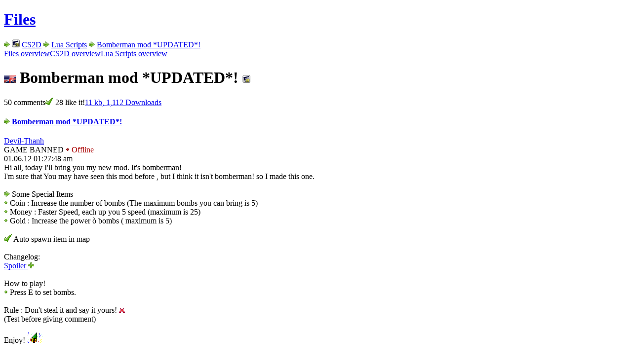

--- FILE ---
content_type: text/html; charset=UTF-8
request_url: https://www.unrealsoftware.de/files_show.php?file=11362&goto=115658
body_size: 5041
content:
<!doctype html>
<html lang="en">
<head>
	<meta charset="utf-8">
	<meta name="viewport" content="width=device-width, initial-scale=1">
	<meta name="description" lang="en" content="Unreal Software - game dev and stuff">
	<meta name="author" content="Peter Schauss">
	<meta name="keywords" content="Unreal Software, Peter Schauss, Stranded, CS2D, Carnage Contest, Survival, Independent, Game, Development"><link href="/fontawesome/css/fontawesome.min.css" rel="stylesheet">
	<link href="/fontawesome/css/brands.min.css" rel="stylesheet">
	<link href="/fontawesome/css/solid.min.css" rel="stylesheet">
	<link href="/css/highlight-vs2015.min.css" rel="stylesheet">
	
	<link href="/favicon.ico" rel="icon">
	<link href="/css/style.css?v=15" rel="stylesheet"><script src="/js/script.js?v=11"></script>
	<script src="/js/highlight.min.js"></script>
	<title>Unreal Software - File: Bomberman mod *UPDATED*!</title>
</head>

<body>
<main><h1 class="inline"><a href="files.php">Files</a></h1> <img class="vm" src="img/i_next.png" alt="&gt;"> <img class="vm" src="img/icons/cs2d.png" alt="&gt;"> <a href="files.php?g=4&amp;lan=2">CS2D</a> <img class="vm" src="img/i_next.png" alt="&gt;"> <a href="files_cat.php?cat=15&amp;lan=2">Lua Scripts</a> <img class="vm" src="img/i_next.png" alt="&gt;"> <a href="files_show.php?file=11362">Bomberman mod *UPDATED*!</a><div class="alt"><a class="l-p" href="files.php">Files overview</a><a class="l-p" href="files.php?g=4&amp;lan=2">CS2D overview</a><a class="l-p" href="files_cat.php?cat=15&amp;lan=2">Lua Scripts overview</a></div><div class="alt"><h1><img class="vm" src="img/en1.gif" alt="English">  Bomberman mod *UPDATED*! <img class="vm" src="img/icons/cs2d.png" alt="&gt;">
	</h1>

	<span class="detail">50 comments<span class="like pad-left"><img class="vm" src="img/ok.gif" alt="like"> 28 like it!</span><a class="file-txt pad-left" href="#download">11 kb, 1,112 Downloads</a></span>
</div><div class="f-posts"><article><header class="cols-small" id="file11362"><div class="f-ava"><a class="js-tt" href="profile.php?userid=38422">
				<div style="background:url(img/noavatar.jpg)"></div>
			</a></div><div><h4><a class="il" href="files_show.php?file=11362#file11362"><img class="vm img-grayout" src="img/i_next.png" alt="old"> Bomberman mod *UPDATED*!</a></h4><a class="il js-tt" href="profile.php?userid=38422">Devil-Thanh</a> <br><span class="smaller"><span class="m-gban">GAME BANNED</span> <span style="color:#a00;"><img class="vm" src="img/dotred.gif" alt="Off"> Offline</span> </span></div><div class="right col-min">
			<time>01.06.12 01:27:48 am</time><br></div></header><section> Hi all, today I'll bring you my new mod. It's bomberman!<br>
I'm sure that You may have seen this mod before , but I think it isn't bomberman! so I made this one.<br>
<br>
 <img class="vm" src="img/i_next.png" alt="&gt;">  Some Special Items<br>
 <img class="vm" src="img/dot.gif" alt="&bull;">  Coin : Increase the number of bombs (The maximum bombs you can bring is 5)<br>
 <img class="vm" src="img/dot.gif" alt="&bull;">  Money : Faster Speed, each up you 5 speed (maximum is 25)<br>
 <img class="vm" src="img/dot.gif" alt="&bull;">  Gold : Increase the power &ograve; bombs ( maximum is 5)<br>
<br>
 <img class="vm" src="img/ok.gif" alt="&radic;">  Auto spawn item in map<br>
<br>
Changelog:<br>
<div class="js-toggle"><a href="#" class="il">Spoiler <img class="vm js_plusminus" src="img/i_plus.png" alt="&gt;"></a><br><div class="spoiler" style="display:none;">[CHANGED]: Second hook to ms100 hook to make bomb timer more realistic.<br>
[CHANGED]: Players now can't walk over the bombs.<br>
[FIXED]: A bomb will explode if another bomb exploded on it.<br>
[ADDED]: You can make your own map now. Just change  <div><div class="codenums">1<br></div><pre class="code codewithnums language-lua">floortile&nbsp;=&nbsp;25
</pre></div>  to spawn your items on other tile.</div></div><br>
How to play!<br>
 <img class="vm" src="img/dot.gif" alt="&bull;">  Press E to set bombs.<br>
<br>
Rule : Don't steal it and say it yours! <img class="vm" src="img/x.gif" alt="&times;"> <br>
(Test before giving comment)<br>
<br>
Enjoy! <img src="img/smiles/par-t.gif" alt=""><br>
<br>
<br>
Thank <a class="il js-tt" href="profile.php?userid=69783" title="Misho" target="_blank" rel="noopener noreferrer"><img class="vm" src="img/i_friend.png" alt="user"> Misho</a> for a bomb image.<br>
<a class="il" href="http://www.unrealsoftware.de/profile.php?userid=69783" rel="ugc nofollow">http://www.unrealsoftware.de/profile.php?userid=69783</a> <div class="f-screens"><a class="js-tt" href="u_scr/u9616_4fc81a94s1.jpg?t=1510809530" title="Bomberman mod *UPDATED*! - Image 1" data-gallery="u9616_4fc81a94">
					<img src="u_scr/u9616_4fc81a94s1_pre.jpg?t=1510809530" alt="Image 1">
				</a><a class="js-tt" href="u_scr/u9616_4fc81a94s2.jpg?t=1510809530" title="Bomberman mod *UPDATED*! - Image 2" data-gallery="u9616_4fc81a94">
					<img src="u_scr/u9616_4fc81a94s2_pre.jpg?t=1510809530" alt="Image 2">
				</a><a class="js-tt" href="u_scr/u9616_4fc81a94s3.jpg?t=1510809530" title="Bomberman mod *UPDATED*! - Image 3" data-gallery="u9616_4fc81a94">
					<img src="u_scr/u9616_4fc81a94s3_pre.jpg?t=1510809530" alt="Image 3">
				</a><a class="js-tt" href="u_scr/u9616_4fc81a94s4.jpg?t=1510809530" title="Bomberman mod *UPDATED*! - Image 4" data-gallery="u9616_4fc81a94">
					<img src="u_scr/u9616_4fc81a94s4_pre.jpg?t=1510809530" alt="Image 4">
				</a></div><div class="f-edits">edited 11×, last 16.11.17 05:18:50 am</div><div id="reviewstate" class="succ"><b><i class="fa-solid fa-circle-check"></i> Approved</b> by <a href="profile.php?userid=14644" class="js-tt" title="Sparty" >Sparty</a> <time>(08.07.16 12:45 am)</time></div><div id="download" class="file">
		<h2><a class="il" rel="nofollow" href="get.php?get=u9616_4fc81a94.zip&amp;p=2"><img class="vm" src="img/i_download.png" alt="Download"> Download</a></h2>
		<div class="smaller unimportant">11 kb, 1,112 Downloads</div>
		</div>
	</div></section></article></div><hr><div class="alt cols"><div><h1>Comments</h1><span class="detail">50 comments</span></div><div class="right col-min"><form class="ma-no" action="files_show.php?file=11362" method="post">Page  <select class="select-il" name="start" onchange="this.form.submit()"><option value="0">1</option><option value="20" selected="selected" >2</option><option value="40">3</option></select> <input class="inline-btn js-hide" value="Go" type="submit"></input></form><div class="pages"><a class="il" href="files_show.php?file=11362&amp;start=0"><img src="img/i_first.png" alt="To the start"></a> <a class="il" href="files_show.php?file=11362&amp;start=0"><img src="img/i_prev.png" alt="Previous"></a> <a class="il" href="files_show.php?file=11362&amp;start=0">1</a> <u>2</u> <a class="il" href="files_show.php?file=11362&amp;start=40">3</a> <a href="files_show.php?file=11362&amp;start=40"><img src="img/i_next.png" alt="Next"></a> <a href="files_show.php?file=11362&amp;start=40"><img src="img/i_last.png" alt="To the start"></a></div></div></div><div class="warn"><h3>Log in!</h3>You need to log in to be able to write comments!<a class="l-n" href="login.php?fwd=%2Ffiles_show.php%3Ffile%3D11362%26goto%3D115658%23com_input">Log in</a></div><hr><dvi class="f-posts"><article><header class="cols-small" id="com115696"><div class="f-ava"><a class="js-tt" href="profile.php?userid=35281">
						<div style="background:url(u_ava/u35281_4f7ff837.png)"></div>
					</a></div><div><h4><a class="il" href="#com115696"><img class="vm img-grayout" src="img/i_next.png" alt="old"> </a></h4><a class="il js-tt" href="profile.php?userid=35281">MAX-russia</a> <br><span class="smaller"><span class="m-user">User</span> <span style="color:#a00;"><img class="vm" src="img/dotred.gif" alt="Off"> Offline</span> </span></div><div class="right col-min">
					<time>01.06.12 05:09:33 pm</time><br><div class="btnbar"></div>
				</div>
			</header><section> [rap]I want an ability, to set an infinity, number of bombs to make a gigant explosivity...[/rap] <div class="f-like">
					<i class="fa-solid fa-thumbs-up"></i> I like it!</div></section></article><article><header class="cols-small" id="com115694"><div class="f-ava"><a class="js-tt" href="profile.php?userid=96790">
						<div style="background:url(u_ava/u96790_4fc8f455.jpg)"></div>
					</a></div><div><h4><a class="il" href="#com115694"><img class="vm img-grayout" src="img/i_next.png" alt="old"> </a></h4><a class="il js-tt" href="profile.php?userid=96790">Learap</a> <br><span class="smaller"><span class="m-ban">BANNED</span> <span style="color:#a00;"><img class="vm" src="img/dotred.gif" alt="Off"> Offline</span> </span></div><div class="right col-min">
					<time>01.06.12 05:01:56 pm</time><br><div class="btnbar"></div>
				</div>
			</header><section> Yes from me. <div class="f-like">
					<i class="fa-solid fa-thumbs-up"></i> I like it!</div></section></article><article><header class="cols-small" id="com115689"><div class="f-ava"><a class="js-tt" href="profile.php?userid=20738">
						<div style="background:url(img/noavatar.jpg)"></div>
					</a></div><div><h4><a class="il" href="#com115689"><img class="vm img-grayout" src="img/i_next.png" alt="old"> </a></h4><a class="il js-tt" href="profile.php?userid=20738">BlackBelt</a> <br><span class="smaller"><span class="m-user">User</span> <span style="color:#a00;"><img class="vm" src="img/dotred.gif" alt="Off"> Offline</span> </span></div><div class="right col-min">
					<time>01.06.12 04:47:56 pm</time><br><div class="btnbar"></div>
				</div>
			</header><section> nice, just make a gameplay video, it would be great <div class="f-like">
					<i class="fa-solid fa-thumbs-up"></i> I like it!</div></section></article><article><header class="cols-small" id="com115686"><div class="f-ava"><a class="js-tt" href="profile.php?userid=87248">
						<div style="background:url(u_ava/u87248_56df246e.png)"></div>
					</a></div><div><h4><a class="il" href="#com115686"><img class="vm img-grayout" src="img/i_next.png" alt="old"> </a></h4><a class="il js-tt" href="profile.php?userid=87248">4Vendetta</a> <br><span class="smaller"><span class="m-user">User</span> <span style="color:#a00;"><img class="vm" src="img/dotred.gif" alt="Off"> Offline</span> </span></div><div class="right col-min">
					<time>01.06.12 04:31:37 pm</time><br><div class="btnbar"></div>
				</div>
			</header><section> Nice.! <div class="f-like">
					<i class="fa-solid fa-thumbs-up"></i> I like it!</div></section></article><article><header class="cols-small" id="com115685"><div class="f-ava"><a class="js-tt" href="profile.php?userid=14548">
						<div style="background:url(u_ava/u14548_567589b6.png)"></div>
					</a></div><div><h4><a class="il" href="#com115685"><img class="vm img-grayout" src="img/i_next.png" alt="old"> </a></h4><a class="il js-tt" href="profile.php?userid=14548">secritek</a> <br><span class="smaller"><span class="m-user">User</span> <span style="color:#a00;"><img class="vm" src="img/dotred.gif" alt="Off"> Offline</span> </span></div><div class="right col-min">
					<time>01.06.12 04:18:22 pm</time><br><div class="btnbar"></div>
				</div>
			</header><section> @<a class="il js-tt" href="profile.php?userid=44104" title="ImSoFuckingRetarded" target="_blank" rel="noopener noreferrer"><img class="vm" src="img/i_friend.png" alt="user"> ImSoFuckingRetarded</a>: <br>
<div class="quote-head"><i class="fa-solid fa-quote-left"></i> Misho has written<div class="quote">user perfect match this file cs2d Bomberman Lua Mratakan (17) is not the same.<br>
First read then comment Please.</div></div><br>
Are you fu**ng blind or just dumb enough to not be able to read.<br>
@File: Yeah, you did a good work there   <img src="img/smiles/wink.gif" alt="">  <div class="f-like">
					<i class="fa-solid fa-thumbs-up"></i> I like it!</div></section></article><article><header class="cols-small" id="com115684"><div class="f-ava"><a class="js-tt" href="profile.php?userid=44104">
						<div style="background:url(img/noavatar.jpg)"></div>
					</a></div><div><h4><a class="il" href="#com115684"><img class="vm img-grayout" src="img/i_next.png" alt="old"> </a></h4><a class="il js-tt" href="profile.php?userid=44104">ImSoFuckingRetarded</a> <br><span class="smaller"><span class="m-ban">BANNED</span> <span style="color:#a00;"><img class="vm" src="img/dotred.gif" alt="Off"> Offline</span> </span></div><div class="right col-min">
					<time>01.06.12 04:14:35 pm</time><br><div class="btnbar"></div>
				</div>
			</header><section> Bomberpengu! <div class="f-like">
					<i class="fa-solid fa-thumbs-up"></i> I like it!</div><div class="f-edits">edited 2×, last 02.06.12 12:38:29 am</div></section></article><article><header class="cols-small" id="com115682"><div class="f-ava"><a class="js-tt" href="profile.php?userid=21602">
						<div style="background:url(u_ava/u21602_588e3928.png)"></div>
					</a></div><div><h4><a class="il" href="#com115682"><img class="vm img-grayout" src="img/i_next.png" alt="old"> </a></h4><a class="il js-tt" href="profile.php?userid=21602">WinterPwnd</a> <br><span class="smaller"><span class="m-user">User</span> <span style="color:#a00;"><img class="vm" src="img/dotred.gif" alt="Off"> Offline</span> </span></div><div class="right col-min">
					<time>01.06.12 03:47:03 pm</time><br><div class="btnbar"></div>
				</div>
			</header><section> @<a class="il js-tt" href="profile.php?userid=38422" title="Devil-Thanh" target="_blank" rel="noopener noreferrer"><img class="vm" src="img/i_friend.png" alt="user"> Devil-Thanh</a>: Why is a I like it so important to you and therefore the coments that dont contain it are useless? Well i like it but i wont press the like button, its too far away... </section></article><article><header class="cols-small" id="com115668"><div class="f-ava"><a class="js-tt" href="profile.php?userid=37629">
						<div style="background:url(u_ava/u37629_4f60d79d.jpg)"></div>
					</a></div><div><h4><a class="il" href="#com115668"><img class="vm img-grayout" src="img/i_next.png" alt="old"> </a></h4><a class="il js-tt" href="profile.php?userid=37629">EpicCrisis</a> <br><span class="smaller"><span class="m-user">User</span> <span style="color:#a00;"><img class="vm" src="img/dotred.gif" alt="Off"> Offline</span> </span></div><div class="right col-min">
					<time>01.06.12 02:20:17 pm</time><br><div class="btnbar"></div>
				</div>
			</header><section> Looks nice, if there's a good map for this Lua it would be great. <div class="f-like">
					<i class="fa-solid fa-thumbs-up"></i> I like it!</div></section></article><article><header class="cols-small" id="com115662"><div class="f-ava"><a class="js-tt" href="profile.php?userid=38422">
						<div style="background:url(img/noavatar.jpg)"></div>
					</a></div><div><h4><a class="il" href="#com115662"><img class="vm img-grayout" src="img/i_next.png" alt="old"> </a></h4><a class="il js-tt" href="profile.php?userid=38422">Devil-Thanh</a> <br><span class="smaller"><span class="m-gban">GAME BANNED</span> <span style="color:#a00;"><img class="vm" src="img/dotred.gif" alt="Off"> Offline</span> </span></div><div class="right col-min">
					<time>01.06.12 02:13:08 pm</time><br><div class="btnbar"></div>
				</div>
			</header><section> @<a class="il js-tt" href="profile.php?userid=44092" title="Cons" target="_blank" rel="noopener noreferrer"><img class="vm" src="img/i_friend.png" alt="user"> Cons</a>:  dont give useless comment without &quot;i like it&quot; </section></article><article><header class="cols-small" id="com115661"><div class="f-ava"><a class="js-tt" href="profile.php?userid=44092">
						<div style="background:url(u_ava/u44092_6570dde4.png)"></div>
					</a></div><div><h4><a class="il" href="#com115661"><img class="vm img-grayout" src="img/i_next.png" alt="old"> </a></h4><a class="il js-tt" href="profile.php?userid=44092">Cons</a> <br><span class="smaller"><span class="m-user">User</span> <span style="color:#a00;"><img class="vm" src="img/dotred.gif" alt="Off"> Offline</span> </span></div><div class="right col-min">
					<time>01.06.12 02:09:12 pm</time><br><div class="btnbar"></div>
				</div>
			</header><section> Hum, i had this idea some time ago.  <img src="img/smiles/joy.gif" alt="">  </section></article><article><header class="cols-small" id="com115660"><div class="f-ava"><a class="js-tt" href="profile.php?userid=61479">
						<div style="background:url(u_ava/u61479_50af83fa.jpg)"></div>
					</a></div><div><h4><a class="il" href="#com115660"><img class="vm img-grayout" src="img/i_next.png" alt="old"> nice &lt;--</a></h4><a class="il js-tt" href="profile.php?userid=61479">Blunt</a> <br><span class="smaller"><span class="m-user">User</span> <span style="color:#a00;"><img class="vm" src="img/dotred.gif" alt="Off"> Offline</span> </span></div><div class="right col-min">
					<time>01.06.12 01:25:02 pm</time><br><div class="btnbar"></div>
				</div>
			</header><section> cool. <div class="f-like">
					<i class="fa-solid fa-thumbs-up"></i> I like it!</div></section></article><article><header class="cols-small" id="com115659"><div class="f-ava"><a class="js-tt" href="profile.php?userid=35281">
						<div style="background:url(u_ava/u35281_4f7ff837.png)"></div>
					</a></div><div><h4><a class="il" href="#com115659"><img class="vm img-grayout" src="img/i_next.png" alt="old"> </a></h4><a class="il js-tt" href="profile.php?userid=35281">MAX-russia</a> <br><span class="smaller"><span class="m-user">User</span> <span style="color:#a00;"><img class="vm" src="img/dotred.gif" alt="Off"> Offline</span> </span></div><div class="right col-min">
					<time>01.06.12 01:18:24 pm</time><br><div class="btnbar"></div>
				</div>
			</header><section> @<a class="il js-tt" href="profile.php?userid=70513" title="Obviously Exactly Myself" target="_blank" rel="noopener noreferrer"><img class="vm" src="img/i_friend.png" alt="user"> Obviously Exactly Myself</a>: okey then ! <div class="f-like">
					<i class="fa-solid fa-thumbs-up"></i> I like it!</div></section></article><article><header class="cols-small" id="com115658"><div class="f-ava"><a class="js-tt" href="profile.php?userid=71717">
						<div style="background:url(img/noavatar.jpg)"></div>
					</a></div><div><h4><a class="il" href="#com115658"><img class="vm img-grayout" src="img/i_next.png" alt="old"> </a></h4><a class="il js-tt" href="profile.php?userid=71717">Denis_FBI</a> <br><span class="smaller"><span class="m-user">User</span> <span style="color:#a00;"><img class="vm" src="img/dotred.gif" alt="Off"> Offline</span> </span></div><div class="right col-min">
					<time>01.06.12 01:16:15 pm</time><br><div class="btnbar"></div>
				</div>
			</header><section> nice lua <div class="f-like">
					<i class="fa-solid fa-thumbs-up"></i> I like it!</div></section></article><article><header class="cols-small" id="com115647"><div class="f-ava"><a class="js-tt" href="profile.php?userid=69783">
						<div style="background:url(u_ava/u69783_4f7b1aee.png)"></div>
					</a></div><div><h4><a class="il" href="#com115647"><img class="vm img-grayout" src="img/i_next.png" alt="old"> </a></h4><a class="il js-tt" href="profile.php?userid=69783">Misho</a> <br><span class="smaller"><span class="m-user">User</span> <span style="color:#a00;"><img class="vm" src="img/dotred.gif" alt="Off"> Offline</span> </span></div><div class="right col-min">
					<time>01.06.12 10:31:43 am</time><br><div class="btnbar"></div>
				</div>
			</header><section> <a class="il js-tt" href="profile.php?userid=61743" title="Q-Q" target="_blank" rel="noopener noreferrer"><img class="vm" src="img/i_friend.png" alt="user"> Q-Q</a> this <a class="il js-tt" href="files_show.php?file=2283" target="_blank" rel="noopener noreferrer"><img class="vm" src="img/i_file.png" alt="file"> <img class="vm" src="img/icons/cs2d.png" alt="cs2d"> Bomberman Lua Mratakan <span class="like smaller">(17)</span></a> is not the same.<br>
First read then comment Please. <div class="f-like">
					<i class="fa-solid fa-thumbs-up"></i> I like it!</div></section></article><article><header class="cols-small" id="com115645"><div class="f-ava"><a class="js-tt" href="profile.php?userid=39896">
						<div style="background:url(u_ava/u39896_52b30e42.jpg)"></div>
					</a></div><div><h4><a class="il" href="#com115645"><img class="vm img-grayout" src="img/i_next.png" alt="old"> </a></h4><a class="il js-tt" href="profile.php?userid=39896">Suprise</a> <br><span class="smaller"><span class="m-ban">BANNED</span> <span style="color:#a00;"><img class="vm" src="img/dotred.gif" alt="Off"> Offline</span> </span></div><div class="right col-min">
					<time>01.06.12 09:41:55 am</time><br><div class="btnbar"></div>
				</div>
			</header><section> wow awesome idea. I hope its better than the last Bomberman Mod. <div class="f-like">
					<i class="fa-solid fa-thumbs-up"></i> I like it!</div></section></article><article><header class="cols-small" id="com115642"><div class="f-ava"><a class="js-tt" href="profile.php?userid=38422">
						<div style="background:url(img/noavatar.jpg)"></div>
					</a></div><div><h4><a class="il" href="#com115642"><img class="vm img-grayout" src="img/i_next.png" alt="old"> </a></h4><a class="il js-tt" href="profile.php?userid=38422">Devil-Thanh</a> <br><span class="smaller"><span class="m-gban">GAME BANNED</span> <span style="color:#a00;"><img class="vm" src="img/dotred.gif" alt="Off"> Offline</span> </span></div><div class="right col-min">
					<time>01.06.12 09:02:44 am</time><br><div class="btnbar"></div>
				</div>
			</header><section> @<a class="il js-tt" href="profile.php?userid=61743" title="Q-Q" target="_blank" rel="noopener noreferrer"><img class="vm" src="img/i_friend.png" alt="user"> Q-Q</a>:  read the description before giving comment pls! </section></article><article><header class="cols-small" id="com115641"><div class="f-ava"><a class="js-tt" href="profile.php?userid=61743">
						<div style="background:url(img/noavatar.jpg)"></div>
					</a></div><div><h4><a class="il" href="#com115641"><img class="vm img-grayout" src="img/i_next.png" alt="old"> </a></h4><a class="il js-tt" href="profile.php?userid=61743">Q-Q</a> <br><span class="smaller"><span class="m-user">User</span> <span style="color:#a00;"><img class="vm" src="img/dotred.gif" alt="Off"> Offline</span> </span></div><div class="right col-min">
					<time>01.06.12 08:49:57 am</time><br><div class="btnbar"></div>
				</div>
			</header><section> <a class="il" href="http://www.unrealsoftware.de/files_show.php?file=2283" rel="ugc nofollow">http://www.unrealsoftware.de/files_show.php?file=2283</a><br>
<br>
Its the same? </section></article><article><header class="cols-small" id="com115640"><div class="f-ava"><a class="js-tt" href="profile.php?userid=70513">
						<div style="background:url(u_ava/u70513_510e6969.png)"></div>
					</a></div><div><h4><a class="il" href="#com115640"><img class="vm img-grayout" src="img/i_next.png" alt="old"> </a></h4><a class="il js-tt" href="profile.php?userid=70513">Obviously Exactly Myself</a> <br><span class="smaller"><span class="m-user">User</span> <span style="color:#a00;"><img class="vm" src="img/dotred.gif" alt="Off"> Offline</span> </span></div><div class="right col-min">
					<time>01.06.12 08:45:11 am</time><br><div class="btnbar"></div>
				</div>
			</header><section> @<a class="il js-tt" href="profile.php?userid=35281" title="MAX-russia" target="_blank" rel="noopener noreferrer"><img class="vm" src="img/i_friend.png" alt="user"> MAX-russia</a>: It's a script, not a map. <div class="f-like">
					<i class="fa-solid fa-thumbs-up"></i> I like it!</div></section></article><article><header class="cols-small" id="com115639"><div class="f-ava"><a class="js-tt" href="profile.php?userid=35281">
						<div style="background:url(u_ava/u35281_4f7ff837.png)"></div>
					</a></div><div><h4><a class="il" href="#com115639"><img class="vm img-grayout" src="img/i_next.png" alt="old"> </a></h4><a class="il js-tt" href="profile.php?userid=35281">MAX-russia</a> <br><span class="smaller"><span class="m-user">User</span> <span style="color:#a00;"><img class="vm" src="img/dotred.gif" alt="Off"> Offline</span> </span></div><div class="right col-min">
					<time>01.06.12 08:40:03 am</time><br><div class="btnbar"></div>
				</div>
			</header><section> This, is, bad <div class="f-like">
					<i class="fa-solid fa-thumbs-up"></i> I like it!</div></section></article><article><header class="cols-small" id="com115631"><div class="f-ava"><a class="js-tt" href="profile.php?userid=70513">
						<div style="background:url(u_ava/u70513_510e6969.png)"></div>
					</a></div><div><h4><a class="il" href="#com115631"><img class="vm img-grayout" src="img/i_next.png" alt="old"> </a></h4><a class="il js-tt" href="profile.php?userid=70513">Obviously Exactly Myself</a> <br><span class="smaller"><span class="m-user">User</span> <span style="color:#a00;"><img class="vm" src="img/dotred.gif" alt="Off"> Offline</span> </span></div><div class="right col-min">
					<time>01.06.12 08:12:27 am</time><br><div class="btnbar"></div>
				</div>
			</header><section> AWESOME <div class="f-like">
					<i class="fa-solid fa-thumbs-up"></i> I like it!</div></section></article></div><div class="alt right"><div class="pages"><a class="il" href="files_show.php?file=11362&amp;start=0"><img src="img/i_first.png" alt="To the start"></a> <a class="il" href="files_show.php?file=11362&amp;start=0"><img src="img/i_prev.png" alt="Previous"></a> <a class="il" href="files_show.php?file=11362&amp;start=0">1</a> <u>2</u> <a class="il" href="files_show.php?file=11362&amp;start=40">3</a> <a href="files_show.php?file=11362&amp;start=40"><img src="img/i_next.png" alt="Next"></a> <a href="files_show.php?file=11362&amp;start=40"><img src="img/i_last.png" alt="To the start"></a></div></div></main><footer>
		<div>
			<div class="cols">
				<div>
					<a href="settings.php"><i class="fa-solid fa-gear fa-fw"></i> Settings</a>
					<a href="stats.php"><i class="fa-solid fa-chart-simple fa-fw"></i> Stats</a>
				</div>
				<div>
					<a href="donate.php"><i class="fa-solid fa-piggy-bank fa-fw"></i> Donate</a>
					<a href="dev.php"><i class="fa-solid fa-code fa-fw"></i> Dev</a>
				</div>
				<div>
					<a href="privacy.php"><i class="fa-solid fa-shield-halved fa-fw"></i> Privacy Policy</a>
					<a href="contact.php"><i class="fa-solid fa-address-book fa-fw"></i> Contact</a>
				</div>
			</div>
		</div>
	</footer>

	<header>
		<a id="top-btn" href="#top"><i class="fa-solid fa-arrow-up"></i></a>

		<nav>
			<div class="nav-main">
				<div class="drpdwn">
					<button type="button" onclick="desktopLink('/index.php')"><img id="portal-icon" class="vm" src="/img/ulogosmall.gif" alt="US"></button>
					<div>
						<a href="/index.php"><i class="fa-solid fa-house fa-fw"></i> Portal</a>
						<a href="/news.php"><i class="fa-solid fa-newspaper fa-fw"></i> News</a>
						<a href="/about.php"><i class="fa-solid fa-circle-info fa-fw"></i> About</a>
						<a href="/contact.php"><i class="fa-solid fa-address-card fa-fw"></i> Contact</a>
					</div>
				</div>

				<div class="drpdwn">
					<button>Games</button>
					<div>
						<a href="/game_cs2d.php"><img class="vm" src="/img/icons/cs2d.png" alt="icon"> CS2D</a>
						<a href="/game_stranded.php"><img class="vm" src="/img/icons/stranded.png" alt="icon"> Stranded I</a>
						<a href="/game_stranded2.php"><img class="vm" src="/img/icons/stranded2.png" alt="icon"> Stranded II</a>
						<a href="/game_stranded3.php"><img class="vm" src="/img/icons/stranded3.png" alt="icon"> Stranded III</a>
						<a href="/game_cc.php"><img class="vm" src="/img/icons/cc.png" alt="icon"> Carnage Contest</a>
						<a href="/game_minigolf.php"><img class="vm" src="/img/icons/minigolf.png" alt="icon"> Minigolf Madness</a>
						
					</div>
				</div>

				<div class="drpdwn">
					<button type="button" onclick="desktopLink('/forum.php')">Community</button>
					<div>
						<a href="/forum.php"><i class="fa-solid fa-comments fa-fw"></i> Forum</a>
						<a href="/files.php"><i class="fa-solid fa-folder-open fa-fw"></i> Files</a>
						<a href="/users.php"><i class="fa-solid fa-users fa-fw"></i> Users</a>
						<a href="/discord.php"><i class="fa-brands fa-discord fa-fw"></i> Discord</a>
						<a href="/search.php"><i class="fa-solid fa-circle-question fa-fw"></i> Search / FAQ</a>
						<a href="/rules.php"><i class="fa-solid fa-section fa-fw"></i> Rules</a>
						<a href="/usgn.php"><i class="fa-solid fa-circle-nodes fa-fw"></i> U.S.G.N.</a>
					</div>
				</div>
			</div>

			<div class="nav-side"><a class="js-tt" data-tt-plain="1" href="?set_lan=de&amp;sah=95643f89&amp;file=11362&amp;goto=115658&amp;id=0&amp;popup=0&amp;lan=2&amp;start=20&amp;comedit=0&amp;comdel=0" title="Switch language">
					<img class="vm nav-outline" src="/img/en1.gif" width="24" height="15" alt="en">
				</a><a class="js-tt" href="login.php" title="Login"><i class="fa-solid fa-user"></i></a>	</div>
		</nav>
	</header>
<script> 
	var set_tt=0;
</script>
</body></html>